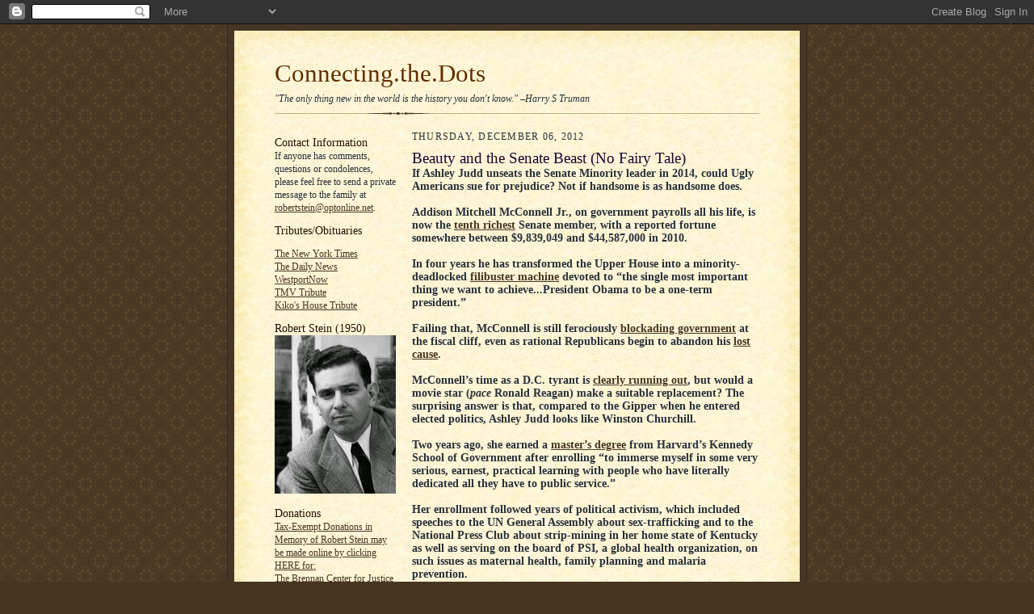

--- FILE ---
content_type: text/plain
request_url: https://www.google-analytics.com/j/collect?v=1&_v=j102&a=1026594064&t=pageview&_s=1&dl=https%3A%2F%2Fajliebling.blogspot.com%2F2012%2F12%2Fbeauty-and-senate-beast-no-fairy-tale.html&ul=en-us%40posix&dt=Connecting.the.Dots%3A%20Beauty%20and%20the%20Senate%20Beast%20(No%20Fairy%20Tale)&sr=1280x720&vp=1280x720&_u=IEBAAAABAAAAACAAI~&jid=1524152055&gjid=472951287&cid=559505477.1762195850&tid=UA-42305240-1&_gid=337628434.1762195850&_r=1&_slc=1&z=1917143735
body_size: -453
content:
2,cG-80PWF6D6MF